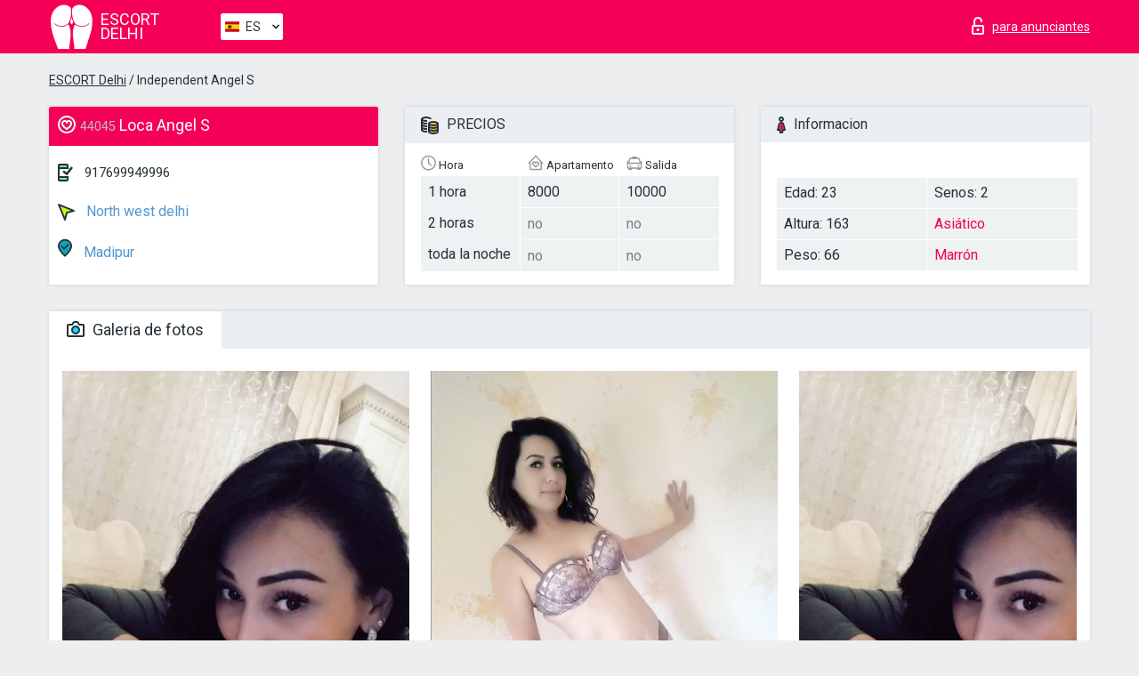

--- FILE ---
content_type: text/html; charset=UTF-8;
request_url: https://escortdelhi.info/es/angel-s/
body_size: 7262
content:
<!DOCTYPE html>
<html lang="es">
<head>
    <meta http-equiv="Content-Type" content="text/html; charset=UTF-8">
    <meta http-equiv="X-UA-Compatible" content="IE=edge">
    <title>Angel S, 917699949996, chicas in North west delhi</title>
    <meta name="description" content="Chica Angel S de North west delhi en la ciudad Delhi. Puedes contratar a las más ardientes escorts, leer las referencias de putas escort y disfrutar los servicios de uno de los mejores sitios web de chicas escort de todo el mundo. ¡Buena Suerte! ">
    <meta name="keywords" content="">
    <meta name="viewport" content="width=device-width, minimum-scale=1, maximum-scale=1" />
    <!--Language-->
    <link rel="alternate" hreflang="x-default" href="https://escortdelhi.info/angel-s/"/>
    <link rel="alternate" hreflang="en" href="https://escortdelhi.info/" />
    <link rel="alternate" hreflang="pt" href="https://escortdelhi.info/pt/angel-s/" />
    <link rel="alternate" hreflang="fr" href="https://escortdelhi.info/fr/angel-s/" />
    <link rel="alternate" hreflang="es" href="https://escortdelhi.info/es/angel-s/" />
    <link rel="alternate" hreflang="de" href="https://escortdelhi.info/de/angel-s/" />
    <link rel="alternate" hreflang="ru" href="https://escortdelhi.info/ru/angel-s/" />
    <link rel="canonical" href="https://escortdelhi.info/es/angel-s/">

    <!-- favicon -->
    <link rel="shortcut icon" href="/site1/favicons/favicon.ico" type="image/x-icon" />
    <link rel="apple-touch-icon" href="/site1/favicons/apple-touch-icon.png" />
    <link rel="apple-touch-icon" sizes="57x57" href="/site1/favicons/apple-touch-icon-57x57.png" />
    <link rel="apple-touch-icon" sizes="72x72" href="/site1/favicons/apple-touch-icon-72x72.png" />
    <link rel="apple-touch-icon" sizes="76x76" href="/site1/favicons/apple-touch-icon-76x76.png" />
    <link rel="apple-touch-icon" sizes="114x114" href="/site1/favicons/apple-touch-icon-114x114.png" />
    <link rel="apple-touch-icon" sizes="120x120" href="/site1/favicons/apple-touch-icon-120x120.png" />
    <link rel="apple-touch-icon" sizes="144x144" href="/site1/favicons/apple-touch-icon-144x144.png" />
    <link rel="apple-touch-icon" sizes="152x152" href="/site1/favicons/apple-touch-icon-152x152.png" />
    <link rel="apple-touch-icon" sizes="180x180" href="/site1/favicons/apple-touch-icon-180x180.png" />
    <!-- style -->
    <link rel="stylesheet" type="text/css" href="/site1/css/app.min.css?v=1.0.0">
    <!-- Global site tag (gtag.js) - Google Analytics -->
<script async src="https://www.googletagmanager.com/gtag/js?id=UA-107599066-44"></script>
<script>
  window.dataLayer = window.dataLayer || [];
  function gtag(){dataLayer.push(arguments);}
  gtag('js', new Date());

  gtag('config', 'UA-107599066-44');
</script>

<meta name="google-site-verification" content="3DxkBrak7HiWMZFNSKWQJzWNKYhYLlHQovweHCu4RXA" />
	<!-- title -->
	<!-- HTML5 Shim and Respond.js IE8 support of HTML5 elements and media queries -->
	<!--[if IE]>
	<script src="//cdnjs.cloudflare.com/ajax/libs/html5shiv/3.7.3/html5shiv.min.js"></script>
	<link href= "css/ie.css" rel= "stylesheet" media= "all" />
	<![endif]-->
</head>

<body class="home">
<!-- header -->
<header id="header" class="header">
	<!-- top -->
	<div class="header-top">
		<div class="container">
			<!-- logo -->
			<a href="/es/" class="logo">
				<img src="/site1/images/logo.svg" class="logo__img" alt="logo">
				<span class="logo__text"><span>Escort</span><br>Delhi</span>
			</a>

			<!-- local -->
			<div class="local headertext">
                <!-- lang -->
                <div class="lang_dropdown">
                    <div class="lang_dropbtn lang_es">ES</div>
                                        <div class="lang_dropdown-content">
                                                                        <a class="lang_en" href="/">EN</a>
                                                                                                <a class="lang_pt" href="/pt/angel-s/">PT</a>
                                                                                                <a class="lang_fr" href="/fr/angel-s/">FR</a>
                                                                                                <a class="lang_es" href="/es/angel-s/">ES</a>
                                                                                                <a class="lang_de" href="/de/angel-s/">DE</a>
                                                                                                <a class="lang_ru" href="/ru/angel-s/">RU</a>
                                                                    </div>
                                    </div>
                <!-- end lang -->
			</div>

			<!-- login -->
			<a href="/user.php?lang=es" class="login" rel="nofollow"><i class="icon icon-lock"></i><span>para anunciantes</span></a>
			<!-- form -->
		</div>
	</div>
    		<script type="text/javascript">
            var isAjaxCalled= true;
		</script>
    </header>

<main class="wrapper">
<section>
    <div class="container">
        <div class="row">
            <!-- breadcrumbs -->
            <div class="breadcrumbs clearfix">
                <div class="container">
                    <ul class="breadcrumbs-list">
                        <li class="breadcrumbs-list__item"><a href="#"><a href='/'>ESCORT Delhi</a> / Independent Angel S</a>
                        </li>
                    </ul>
                </div>
            </div>

            <!-- card-info -->
            <div class="card-info">
                <div class="container">
                    <div class="row">
                        <!-- item -->
                        <div class="card-info-item">
                            <!-- info -->
                            <div class="info info_main">
                                <div class="info-header">
                                    <div class="info-header__name"><i class="icon icon-hart-white"></i><h1><span>44045</span> Loca Angel S</h1></div>
                                </div>
                                <div class="info-body">
                                    <!-- list -->
                                    <div class="info-list">
                                        <div class="info-list-item">
                                            <i class="icon icon-phone"></i> <a href="tel:917699949996">917699949996</a>
                                        </div>
                                                                                    <a href="/es/location-north-west-delhi/" class="info-list-item"> <i class="icon icon-area"></i> North west delhi</a>
                                        
                                                                                    <a href="/es/metro-madipur/" class="info-list-item"> <i class="icon icon-local"></i> Madipur</a>
                                                                            </div>

                                    
                                </div>
                            </div>
                        </div>
                        <!-- item  PRICE-->
                        <div class="card-info-item">
                            <!-- info -->
                            <div class="info">
                                <div class="info-header info-header_data"><i class="icon icon-cash-md"></i> PRECIOS</div>
                                <div class="info-body info-body_data">
                                    <!-- list -->
                                    <div class="price-list">
                                        <div class="price-list__title"> <i class="icon icon-time-sm"></i> Hora</div>
                                        <!-- item -->
                                        <div class="price-list-item">
                                            <span>1 hora</span>
                                            <span>2 horas</span>
                                            <span>toda la noche</span>
                                        </div>
                                    </div>
                                    <!-- list -->
                                    <div class="price-list">
                                        <div class="price-list__title"> <i class="icon icon-love-house"></i> Apartamento</div>
                                        <!-- item -->
                                        <div class="price-list-item">
                                            <span>8000</span>
                                                <span class="no">no</span>
                                                    <span class="no">no</span>
                                        </div>
                                    </div>
                                    <!-- list -->
                                    <div class="price-list">
                                        <div class="price-list__title"> <i class="icon icon-car-sm"></i> Salida</div>
                                        <!-- item -->
                                        <div class="price-list-item">
                                            <span>10000</span>
                                                <span class="no">no</span>
                                                    <span class="no">no</span>
                                        </div>
                                    </div>
                                </div>
                            </div>
                        </div>
                        <!-- item -->
                        <div class="card-info-item">
                            <!-- info -->
                            <div class="info">
                                <div class="info-header info-header_data"><i class="icon icon-data"></i> Informacion</div>
                                <div class="info-body info-body_data">
                                    <!-- list -->
                                    <div class="data-list">
                                        <div class="data-list-item">
                                            <span>Edad: 23</span>
                                            <span>Altura: 163</span>
                                            <span>Peso: 66</span>
                                        </div>
                                        <div class="data-list-item">
                                            <span>Senos: 2</span>
                                            <a href="/es/nation-asian/" class="l-red">Asiático</a>                                            <span class="l-red">Marrón</span>                                        </div>
                                    </div>
                                </div>
                            </div>
                        </div>
                    </div>
                </div>
            </div>


            <!-- slider -->
            <section id="slider" class="slider">
                <div class="container">
                    <div class="info">
                        <ul id="tabs" class="nav nav-tabs info-header">
                            <li class="nav-item active">
                                <a href="#photo" data-toggle="tab"> <i class="icon icon-camera"></i> Galeria de fotos</a>
                            </li>
                                                    </ul>
                        <!-- content -->
                        <div class="tab-content info-body">
                            <div class="tab-pane active" id="photo">


                                <!-- gallery -->
                                <div id="gallery" class="slider__gallery gallery allphotos">
                                    <div class="allphotos">
                                        <div class="formphotos">
                                            <div>
                                                                                                    <a title="" href="/big/44045/164905.jpg" class="big"><img src="/medium/44045/164905.jpg" alt="Angel S" /></a>
                                                                                                    <a title="" href="/big/44045/164904.jpg" class="big"><img src="/medium/44045/164904.jpg" alt="Angel S" /></a>
                                                                                                    <a title="" href="/big/44045/164903.jpg" class="big"><img src="/medium/44045/164903.jpg" alt="Angel S" /></a>
                                                                                                    <a title="" href="/big/44045/164902.jpg" class="big"><img src="/medium/44045/164902.jpg" alt="Angel S" /></a>
                                                                                                    <a title="" href="/big/44045/164901.jpg" class="big"><img src="/medium/44045/164901.jpg" alt="Angel S" /></a>
                                                                                                    <a title="" href="/big/44045/164900.jpg" class="big"><img src="/medium/44045/164900.jpg" alt="Angel S" /></a>
                                                                                            </div>
                                        </div>
                                    </div>
                                </div>



                                <!-- gallery mobile -->
                                <div id="gallery-mobile" class="gallery-mobile">
                                    
                                                                                    <img src="/medium/44045/164905.jpg" alt="Angel S"/>
                                            <div class="gallery-hidden">
                                        
                                        
                                    
                                                                                    <img src="/medium/44045/164904.jpg" alt="Angel S"/>
                                        
                                        
                                    
                                                                                    <img src="/medium/44045/164903.jpg" alt="Angel S"/>
                                        
                                        
                                    
                                                                                    <img src="/medium/44045/164902.jpg" alt="Angel S"/>
                                        
                                        
                                    
                                                                                    <img src="/medium/44045/164901.jpg" alt="Angel S"/>
                                        
                                        
                                    
                                                                                    <img src="/medium/44045/164900.jpg" alt="Angel S"/>
                                        
                                                                                    </div><!--/ gallery-hidden-->
                                            <!-- update 12.12.17 -->
                                            <button id="button-gallery" class="btn btn_red" type="button">Mostrar mas fotos</button>
                                            <input type="hidden" name="show_text_btn" value="Mostrar mas fotos">
                                            <input type="hidden" name="hide_text_btn" value="Ocultar fotos">
                                            <!--/ update 12.12.17 -->
                                        
                                                                    </div>
                            </div>

                            
                        </div>
                    </div>
                </div>
            </section>


            <section class="service clearfix">
                <div class="container">
                    <div class="row">
                        <div class="col-xs-12 col-md-8 service_wrap">
                            <!-- Услуги-->
                            <div class="info">
                                <div class="info-header"><i class="icon icon-service"></i> Servicios</div>
                                <div class="info-body info-body_service clearfix">
                                    <!-- list -->
                                    <div class="service-list">
                                        <!-- links -->
                                                                                                                                    <!-- sex -->
                                                <ul class="link-list">
                                                    <li class="link-list__title">Sexo</li>
                                                                                                            <li class="link-list__item "><a href="/es/service-classic-sex/">Clásico sexo</a>
                                                        </li>
                                                                                                            <li class="link-list__item "><a href="/es/service-a-level/">Un nivel</a>
                                                        </li>
                                                                                                            <li class="link-list__item "><a href="/es/service-owo-oral-without-condom/">OWO - oral sin condón</a>
                                                        </li>
                                                                                                            <li class="link-list__item "><a href="/es/service-group-sex/">Sexo grupal</a>
                                                        </li>
                                                                                                            <li class="link-list__item "><a href="/es/service-double-penetration/">Doble penetración</a>
                                                        </li>
                                                                                                            <li class="link-list__item "><a href="/es/service-toys/">Juguetes</a>
                                                        </li>
                                                                                                            <li class="link-list__item "><a href="/es/service-fetish/">Fetiche</a>
                                                        </li>
                                                                                                    </ul>
                                                                                                                                                                                                                                                                                                                                                                                                                                                                                                                                                                                                                                                                                                                                                                                                                                                                        
                                                                                                                                                                                                                                                                                                                                                                                                                                                                                                                                                                                                                                                                                                                                                <!-- Additionally -->
                                                <ul class="link-list">
                                                    <li class="link-list__title">Adicionalmente</li>
                                                                                                            <li class="link-list__item "><a href="/es/service-escort/">Escolta</a>
                                                        </li>
                                                                                                            <li class="link-list__item "><a href="/es/service-photography/">Fotografía</a>
                                                        </li>
                                                                                                            <li class="link-list__item "><a href="/es/service-there-is-a-young-man-for-a-couple/">Hay un hombre joven por pareja</a>
                                                        </li>
                                                                                                            <li class="link-list__item "><a href="/es/service-couples/">Parejas</a>
                                                        </li>
                                                                                                            <li class="link-list__item "><a href="/es/service-washing-in-the-shower/">Lavado en la ducha</a>
                                                        </li>
                                                                                                            <li class="link-list__item "><a href="/es/service-pipshaw/">Pipshaw</a>
                                                        </li>
                                                                                                            <li class="link-list__item "><a href="/es/service-rimming/">Rimming</a>
                                                        </li>
                                                                                                    </ul>
                                                                                                                                                                                                                                                                                                </div>

                                    <div class="service-list">
                                                                                                                                                                                                                                                                                                                                                                                                                                                                                                                                                                                                                                                            <!-- Massage -->
                                                <ul class="link-list">
                                                    <li class="link-list__title">Masaje</li>
                                                                                                            <li class="link-list__item "><a href="/es/service-professional-massage/">Masaje profesional</a>
                                                        </li>
                                                                                                            <li class="link-list__item "><a href="/es/service-erotic-massage/">Masaje erótico</a>
                                                        </li>
                                                                                                            <li class="link-list__item "><a href="/es/service-urologic-massage/">Masaje urológico</a>
                                                        </li>
                                                                                                            <li class="link-list__item "><a href="/es/service-thai-massage/">Masaje tailandés</a>
                                                        </li>
                                                                                                            <li class="link-list__item "><a href="/es/service-massotherapy/">Masoterapia</a>
                                                        </li>
                                                                                                            <li class="link-list__item "><a href="/es/service-four-hand-massage/">Masaje a cuatro manos</a>
                                                        </li>
                                                                                                            <li class="link-list__item "><a href="/es/service-sports-massage/">Masaje deportivo</a>
                                                        </li>
                                                                                                            <li class="link-list__item "><a href="/es/service-relaxing-massage/">Masaje relajante</a>
                                                        </li>
                                                                                                            <li class="link-list__item "><a href="/es/service-sakura-branch/">Rama de Sakura</a>
                                                        </li>
                                                                                                    </ul>
                                                                                                                                                                                                                                                                                                                                                
                                                                                                                                                                                                                                                                                                                                                                                                                                                                                                                                                                                                                                                                                                                                                                                                                                                                                                                        <!-- Striptease -->
                                                <ul class="link-list">
                                                    <li class="link-list__title">Estriptís</li>
                                                                                                            <li class="link-list__item "><a href="/es/service-striptease/">Estriptís</a>
                                                        </li>
                                                                                                            <li class="link-list__item "><a href="/es/service-belly-dance/">Danza del vientre</a>
                                                        </li>
                                                                                                            <li class="link-list__item "><a href="/es/service-lesbian/">Lesbiana</a>
                                                        </li>
                                                                                                    </ul>
                                                                                                                        </div>

                                    <div class="service-list">
                                                                                                                                                                                                                                                                                                                                                                                                                                                                                                                                                                        <!-- BDSM -->
                                                <ul class="link-list">
                                                    <li class="link-list__title">BDSM</li>
                                                                                                            <li class="link-list__item "><a href="/es/service-mistress/">Amante</a>
                                                        </li>
                                                                                                            <li class="link-list__item "><a href="/es/service-light-domination/">Dominación de la luz</a>
                                                        </li>
                                                                                                            <li class="link-list__item "><a href="/es/service-bdsm/">BDSM</a>
                                                        </li>
                                                                                                            <li class="link-list__item "><a href="/es/service-slave/">Esclavo</a>
                                                        </li>
                                                                                                            <li class="link-list__item "><a href="/es/service-strap-on/">Correa</a>
                                                        </li>
                                                                                                            <li class="link-list__item "><a href="/es/service-role-playing-games/">Juegos de rol</a>
                                                        </li>
                                                                                                            <li class="link-list__item "><a href="/es/service-bandage/">Vendaje</a>
                                                        </li>
                                                                                                            <li class="link-list__item "><a href="/es/service-trampling/">Pisoteando</a>
                                                        </li>
                                                                                                    </ul>
                                                                                                                                                                                                                                                                                                                                                                                                                                    
                                                                                                                                                                                                                                                                                                                                                                                                                                                                                    <!-- Caress -->
                                                <ul class="link-list">
                                                    <li class="link-list__title">Caricia</li>
                                                                                                            <li class="link-list__item "><a href="/es/service-blowjob-condom/">Condón mamada</a>
                                                        </li>
                                                                                                            <li class="link-list__item "><a href="/es/service-gfe/">Una experiencia de novia</a>
                                                        </li>
                                                                                                            <li class="link-list__item "><a href="/es/service-deepthroating-blowjob/">Mamada de garganta profunda</a>
                                                        </li>
                                                                                                            <li class="link-list__item "><a href="/es/service-blowjob-in-the-car/">Mamada en el coche</a>
                                                        </li>
                                                                                                            <li class="link-list__item "><a href="/es/service-cunnilingus/">Cunnilingus</a>
                                                        </li>
                                                                                                            <li class="link-list__item "><a href="/es/service-anilingus/">Anilingus</a>
                                                        </li>
                                                                                                    </ul>
                                                                                                                                                                                                                                                                                                                                                                                                                                                                                                                                                            </div>

                                    <div class="service-list">
                                                                                                                                                                                                                                                                                                                                                                                                                                                                                                                                                                                                                                                                                                                                                                                                                                    <!-- Fisting -->
                                                <ul class="link-list">
                                                    <li class="link-list__title">Fisting</li>
                                                                                                            <li class="link-list__item "><a href="/es/service-classic-fisting/">Fisting clásico</a>
                                                        </li>
                                                                                                            <li class="link-list__item "><a href="/es/service-anal-fisting/">Fisting anal</a>
                                                        </li>
                                                                                                            <li class="link-list__item "><a href="/es/service-extreme-fisting/">Puño extremo</a>
                                                        </li>
                                                                                                    </ul>
                                                                                                                                                                        
                                                                                                                                                                                                                        <!-- Cum -->
                                                <ul class="link-list">
                                                    <li class="link-list__title">Semen</li>
                                                                                                            <li class="link-list__item "><a href="/es/service-cim/">Semen en la boca</a>
                                                        </li>
                                                                                                            <li class="link-list__item "><a href="/es/service-cob/">Cum On Breast</a>
                                                        </li>
                                                                                                            <li class="link-list__item "><a href="/es/service-cif/">Cum In Face</a>
                                                        </li>
                                                                                                    </ul>
                                                                                                                                                                                                                                                                                                                                                                                                                                                                                                                                                                                                                                                                                                                                                                                    
                                                                                                                                                                                                                                                                                                            <!-- WS -->
                                                <ul class="link-list">
                                                    <li class="link-list__title">Deporte acuático</li>
                                                                                                            <li class="link-list__item "><a href="/es/service-ws-giving/">Deportes acuáticos dando</a>
                                                        </li>
                                                                                                            <li class="link-list__item "><a href="/es/service-ws-getting/">Deportes acuáticos recibiendo</a>
                                                        </li>
                                                                                                    </ul>
                                                                                                                                                                                                                                                                                                                                                                                                                                                                                                                                                                                                                                                                                                                                    </div>

                                </div><!--/ info-body info-body_service clearfix-->
                            </div><!--/ info Услуги-->
                        </div><!--/ col-xs-12 col-md-8-->


                        <div class="col-xs-12 col-md-4 map_wrap">
                            <div class="info">
                                <div class="info-header"><i class="icon icon-map"></i> Mapa</div>
                                <div class="info-body">
                                    <div class="map-wrap">
                                        <!-- карта -->
                                         <script src="https://api-maps.yandex.com/2.1/?load=package.map,package.controls,package.geoObjects&lang=en-US" type="text/javascript"></script>
                    <script language='Javascript' src="/js/jquery.min.js"></script>
                    <div id="YMaps3ID"></div>
                    <script>
                              
                              ymaps.ready(function () {
                                  var myMap = new ymaps.Map('YMaps3ID', {
                                      center: [59.946565, 30.128097],
                                      zoom: 15});
                                  myMap.behaviors.disable('scrollZoom');
                                  ymaps.geocode('Delhi, metro Madipur', {
                                      results: 1
                                  }).then(function (res) {
                                      var firstGeoObject = res.geoObjects.get(0),
                                      coords = firstGeoObject.geometry.getCoordinates(),
                                      bounds = firstGeoObject.properties.get('boundedBy');
                                      firstGeoObject.properties.set('balloonContentBody','<a href="/angel-s"><font size="4"><strong>Angel S</strong></font></a><br>Madipur');
                                      myMap.geoObjects.add(firstGeoObject);
                                      myMap.setBounds(bounds, {
                                          checkZoomRange: true
                                      });
                                  });
                              });
                        </script>
                                    </div>
                                </div>
                            </div>
                        </div>
                    </div>
                </div>
            </section>

                            <section class="seo-text">
                    <div class="container">
                        <!-- info -->
                        <div class="info">
                            <div class="info-header">
                                <div class="info__title"> <i class="icon icon-messadge"></i> Descripcion</div>
                            </div>
                            <div class="info-body">
                                My name is Angel S , I'm 22 years old, I am a Straight VIP Escort, and i provide InCall and OutCall services to Man where I do Hand job , Massage , CIM (with condom) , . Currently i'm in India / NCT / Delhi. I speak English , Hindi , , and I hope I can be Your Red Wish.
                            </div>
                        </div>
                    </div>
                </section>
            
            <div class="clear"></div>

            <!-- new -->
            <section class="next-card">
                <div class="container">
                    <div class="row">
                        <div class="col-md-12">
                            <br />
                            <h2>Otras chicas en North west delhi</h2>
                            <br />

                            <div class="notfound">
                                                            </div>
                        </div>

                        <div class="cards">
                                                            <!-- item -->
                                <div class="col-xs-6 col-md-4 col-lg-3">
                                    <div class="card">
                                        <!-- image -->
                                        <a href="/es/monica-escorts/" class="cards__image" target="_blank">
                                            <img src="/small/44318/165886.jpg">
                                        </a>
                                        <!-- check -->
                                        <span class="check-list">
                                                                                                    </span>
                                        <!-- list -->
                                        <div class="card-list">
                                            <!-- item -->
                                            <div class="card-list-item">
                                                <div class="card-list-item__title"> <i class="icon icon-cash-md"></i> PRECIOS</div>
                                                <ul class="list">
                                                    <li>
                                                        <span>1 hora</span>
                                                        <span>250</span>
                                                    </li>
                                                    <li>
                                                        <span>2 horas</span>
                                                        <span>500</span>
                                                    </li>
                                                    <li>
                                                        <span>toda la noche</span>
                                                        <span>1250</span>
                                                    </li>
                                                </ul>
                                            </div>

                                            <!-- item -->
                                            <div class="card-list-item">
                                                <div class="card-list-item__title"> <i class="icon icon-data"></i> Informacion</div>
                                                <ul class="list">
                                                    <li>
                                                        <span>Edad</span>
                                                        <span>22 </span>
                                                    </li>
                                                    <li>
                                                        <span>Altura</span>
                                                        <span>164</span>
                                                    </li>
                                                    <li>
                                                        <span>Peso</span>
                                                        <span>51</span>
                                                    </li>
                                                    <li>
                                                        <span>Senos</span>
                                                        <span>3</span>
                                                    </li>
                                                </ul> 
                                            </div>
                                        </div>
                                        <!-- card-panel -->
                                        <div class="card-panel">
                                            <a href="/es/monica-escorts/" class="card-panel-item card-panel-item_name" target="_blank"> <i class="icon icon-hart"></i>  <span>Monica Escorts</span>
                                            </a>
                                            <div class="card-panel-item card-panel-item_address">
                                                                                        <i class="icon icon-local"></i>
                                            Chhattarpur
                                                                                        </div>
                                            <div class="card-panel-item card-panel-item_tel"> <i class="icon icon-phone"></i> <a href="tel:9643935304">9643935304</a></div>
                                        </div>
                                    </div>
                                </div>
                                                            <!-- item -->
                                <div class="col-xs-6 col-md-4 col-lg-3">
                                    <div class="card">
                                        <!-- image -->
                                        <a href="/es/saloni-sharna/" class="cards__image" target="_blank">
                                            <img src="/small/44046/164906.jpg">
                                        </a>
                                        <!-- check -->
                                        <span class="check-list">
                                                                                                    </span>
                                        <!-- list -->
                                        <div class="card-list">
                                            <!-- item -->
                                            <div class="card-list-item">
                                                <div class="card-list-item__title"> <i class="icon icon-cash-md"></i> PRECIOS</div>
                                                <ul class="list">
                                                    <li>
                                                        <span>1 hora</span>
                                                        <span>7000</span>
                                                    </li>
                                                    <li>
                                                        <span>2 horas</span>
                                                        <span>10000</span>
                                                    </li>
                                                    <li>
                                                        <span>toda la noche</span>
                                                        <span>no</span>
                                                    </li>
                                                </ul>
                                            </div>

                                            <!-- item -->
                                            <div class="card-list-item">
                                                <div class="card-list-item__title"> <i class="icon icon-data"></i> Informacion</div>
                                                <ul class="list">
                                                    <li>
                                                        <span>Edad</span>
                                                        <span>22 </span>
                                                    </li>
                                                    <li>
                                                        <span>Altura</span>
                                                        <span>166</span>
                                                    </li>
                                                    <li>
                                                        <span>Peso</span>
                                                        <span>68</span>
                                                    </li>
                                                    <li>
                                                        <span>Senos</span>
                                                        <span>1</span>
                                                    </li>
                                                </ul> 
                                            </div>
                                        </div>
                                        <!-- card-panel -->
                                        <div class="card-panel">
                                            <a href="/es/saloni-sharna/" class="card-panel-item card-panel-item_name" target="_blank"> <i class="icon icon-hart"></i>  <span>Saloni Sharna</span>
                                            </a>
                                            <div class="card-panel-item card-panel-item_address">
                                                                                        <i class="icon icon-local"></i>
                                            Rithala metro
                                                                                        </div>
                                            <div class="card-panel-item card-panel-item_tel"> <i class="icon icon-phone"></i> <a href="tel:917699949996">917699949996</a></div>
                                        </div>
                                    </div>
                                </div>
                                                            <!-- item -->
                                <div class="col-xs-6 col-md-4 col-lg-3">
                                    <div class="card">
                                        <!-- image -->
                                        <a href="/es/angel-s/" class="cards__image" target="_blank">
                                            <img src="/small/44045/164900.jpg">
                                        </a>
                                        <!-- check -->
                                        <span class="check-list">
                                                                                                    </span>
                                        <!-- list -->
                                        <div class="card-list">
                                            <!-- item -->
                                            <div class="card-list-item">
                                                <div class="card-list-item__title"> <i class="icon icon-cash-md"></i> PRECIOS</div>
                                                <ul class="list">
                                                    <li>
                                                        <span>1 hora</span>
                                                        <span>10000</span>
                                                    </li>
                                                    <li>
                                                        <span>2 horas</span>
                                                        <span>no</span>
                                                    </li>
                                                    <li>
                                                        <span>toda la noche</span>
                                                        <span>no</span>
                                                    </li>
                                                </ul>
                                            </div>

                                            <!-- item -->
                                            <div class="card-list-item">
                                                <div class="card-list-item__title"> <i class="icon icon-data"></i> Informacion</div>
                                                <ul class="list">
                                                    <li>
                                                        <span>Edad</span>
                                                        <span>23 </span>
                                                    </li>
                                                    <li>
                                                        <span>Altura</span>
                                                        <span>163</span>
                                                    </li>
                                                    <li>
                                                        <span>Peso</span>
                                                        <span>66</span>
                                                    </li>
                                                    <li>
                                                        <span>Senos</span>
                                                        <span>2</span>
                                                    </li>
                                                </ul> 
                                            </div>
                                        </div>
                                        <!-- card-panel -->
                                        <div class="card-panel">
                                            <a href="/es/angel-s/" class="card-panel-item card-panel-item_name" target="_blank"> <i class="icon icon-hart"></i>  <span>Angel S</span>
                                            </a>
                                            <div class="card-panel-item card-panel-item_address">
                                                                                        <i class="icon icon-local"></i>
                                            Madipur
                                                                                        </div>
                                            <div class="card-panel-item card-panel-item_tel"> <i class="icon icon-phone"></i> <a href="tel:917699949996">917699949996</a></div>
                                        </div>
                                    </div>
                                </div>
                                                            <!-- item -->
                                <div class="col-xs-6 col-md-4 col-lg-3">
                                    <div class="card">
                                        <!-- image -->
                                        <a href="/es/angila/" class="cards__image" target="_blank">
                                            <img src="/small/44040/164875.jpg">
                                        </a>
                                        <!-- check -->
                                        <span class="check-list">
                                                                                                    </span>
                                        <!-- list -->
                                        <div class="card-list">
                                            <!-- item -->
                                            <div class="card-list-item">
                                                <div class="card-list-item__title"> <i class="icon icon-cash-md"></i> PRECIOS</div>
                                                <ul class="list">
                                                    <li>
                                                        <span>1 hora</span>
                                                        <span>8000</span>
                                                    </li>
                                                    <li>
                                                        <span>2 horas</span>
                                                        <span>16000</span>
                                                    </li>
                                                    <li>
                                                        <span>toda la noche</span>
                                                        <span>no</span>
                                                    </li>
                                                </ul>
                                            </div>

                                            <!-- item -->
                                            <div class="card-list-item">
                                                <div class="card-list-item__title"> <i class="icon icon-data"></i> Informacion</div>
                                                <ul class="list">
                                                    <li>
                                                        <span>Edad</span>
                                                        <span>21 </span>
                                                    </li>
                                                    <li>
                                                        <span>Altura</span>
                                                        <span>146</span>
                                                    </li>
                                                    <li>
                                                        <span>Peso</span>
                                                        <span>59</span>
                                                    </li>
                                                    <li>
                                                        <span>Senos</span>
                                                        <span>1</span>
                                                    </li>
                                                </ul> 
                                            </div>
                                        </div>
                                        <!-- card-panel -->
                                        <div class="card-panel">
                                            <a href="/es/angila/" class="card-panel-item card-panel-item_name" target="_blank"> <i class="icon icon-hart"></i>  <span>Angila</span>
                                            </a>
                                            <div class="card-panel-item card-panel-item_address">
                                                                                        <i class="icon icon-local"></i>
                                            Aiims
                                                                                        </div>
                                            <div class="card-panel-item card-panel-item_tel"> <i class="icon icon-phone"></i> <a href="tel:917699949996">917699949996</a></div>
                                        </div>
                                    </div>
                                </div>
                                                    </div>
                    </div>
                </div>
            </section>

        </div>
    </div>
</section>

</main>
<input type="hidden" id="siteadvsearchressearch" value="" />

<!-- new-scripts -->
<script src="/site1/js/modernizr-custom.min.js"></script>
<script src="/site1/js/jq.min.js"></script>
<script src="/site1/js/app.min.js"></script>
<!-- andrew-scripts -->
<link href="/site1/style.css" rel="stylesheet" type="text/css" />
<link href='//fonts.googleapis.com/css?family=Roboto:400italic,400,700,300&amp;subset=cyrillic' rel='stylesheet' type='text/css' />
<link href="/js/LightGallery/css/lightgallery.css" rel="stylesheet">
<script src="/js/jquery.min.js"></script>
<script src="//ajax.googleapis.com/ajax/libs/jqueryui/1.11.3/jquery-ui.min.js"></script>
<script src="/js/main.js"></script>
<script src="/js/LightGallery/js/lightgallery.js"></script>
	<link rel="stylesheet" href="/js/rangeSlider/css/ion.rangeSlider.css" type="text/css" media="screen" />
	<link rel="stylesheet" href="/js/rangeSlider/css/ion.rangeSlider.skinHTML5.css" type="text/css" media="screen" />
	<script src="/inc/modules/filters/filter_ajax.js"></script>
	<script src="/js/rangeSlider/js/ion-rangeSlider/ion.rangeSlider.js"></script>
</body>
<!-- footer -->
</html>



